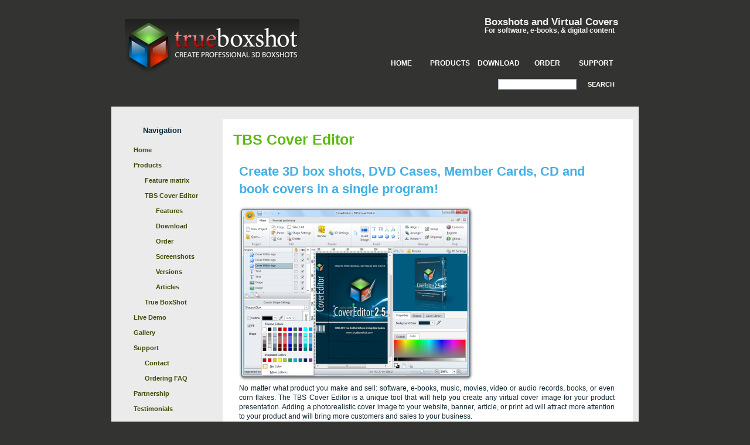

--- FILE ---
content_type: text/html; charset=utf-8
request_url: https://old.trueboxshot.com/?q=TBSCoverEditor
body_size: 5275
content:
<!DOCTYPE html PUBLIC "-//W3C//DTD XHTML 1.0 Strict//EN" "http://www.w3.org/TR/xhtml1/DTD/xhtml1-strict.dtd">
<html xmlns="http://www.w3.org/1999/xhtml" lang="en" xml:lang="en" dir="ltr">
<head>
<meta http-equiv="Content-Type" content="text/html; charset=utf-8" />
  <title>TBS Cover Editor | True BoxShot Software for Virtual 3D </title>
  <meta http-equiv="Content-Style-Type" content="text/css" />
  <meta http-equiv="Content-Type" content="text/html; charset=utf-8" />
<meta name="keywords" content="boxshot, box shot, ebook cover, make, maker, Software box, 3d cover, 3D box, e-book" />
<meta name="description" content="True BoxShot is the ultimate solution to present your software box cover electronically! It is an easy tool to create quality 3D Software Box, eBook covers, 3D Photo, DVD Case, CD, Screenshot or Member Card." />
<link rel="next" href="/TBSCoverEditorFeatures" />
  <link type="text/css" rel="stylesheet" media="all" href="/files/css/css_8118717af5cbf7142af8a168c76e6c21.css" />
  <script type="text/javascript" src="/files/js/js_71a378ffb904942341bbbf18d162cf93.js"></script>
<script type="text/javascript">
<!--//--><![CDATA[//><!--
jQuery.extend(Drupal.settings, { "basePath": "/", "lightbox2": { "rtl": 0, "file_path": "/(\\w\\w/)files", "default_image": "/sites/all/modules/lightbox2/images/brokenimage.jpg", "border_size": 10, "font_color": "000", "box_color": "fff", "top_position": "", "overlay_opacity": "0.8", "overlay_color": "000", "disable_close_click": 1, "resize_sequence": 0, "resize_speed": 400, "fade_in_speed": 400, "slide_down_speed": 600, "use_alt_layout": 0, "disable_resize": 0, "disable_zoom": 0, "force_show_nav": 0, "show_caption": true, "loop_items": 1, "node_link_text": "View Image Details", "node_link_target": 0, "image_count": "Image !current of !total", "video_count": "Video !current of !total", "page_count": "Page !current of !total", "lite_press_x_close": "press \x3ca href=\"#\" onclick=\"hideLightbox(); return FALSE;\"\x3e\x3ckbd\x3ex\x3c/kbd\x3e\x3c/a\x3e to close", "download_link_text": "", "enable_login": false, "enable_contact": false, "keys_close": "c x 27", "keys_previous": "p 37", "keys_next": "n 39", "keys_zoom": "z", "keys_play_pause": "32", "display_image_size": "", "image_node_sizes": "()", "trigger_lightbox_classes": "", "trigger_lightbox_group_classes": "", "trigger_slideshow_classes": "", "trigger_lightframe_classes": "", "trigger_lightframe_group_classes": "img.inline,img.image-img_assist_custom", "custom_class_handler": "lightbox", "custom_trigger_classes": "img.image-thumbnail", "disable_for_gallery_lists": 1, "disable_for_acidfree_gallery_lists": true, "enable_acidfree_videos": true, "slideshow_interval": 5000, "slideshow_automatic_start": true, "slideshow_automatic_exit": true, "show_play_pause": true, "pause_on_next_click": false, "pause_on_previous_click": true, "loop_slides": false, "iframe_width": 600, "iframe_height": 400, "iframe_border": 1, "enable_video": 0 } });
//--><!]]>
</script>
<script type="text/javascript">
<!--//--><![CDATA[//><!--
var BASE_URL = "/";
//--><!]]>
</script>
<!--<script type="text/javascript" src="/inc/jquery-latest.js"></script>-->
  
<!--[if lt IE 7]>
<link rel="stylesheet" type="text/css" href="/ie.css" />
 
<![endif]-->


</head>
  
<body>
    <div id="main">
        <div id="header">
        	<div class="top-left">
            	<div class="top-right">
                	<div class="head-row1">

                        <div class="col1">

                                                            <a href="/" title="Home"><img src="/files/theme088_logo.png" alt="Home" class="logo" /></a>
                                                        
                                                        
                                                        <div class="clear"></div>
                        </div>
                        <div class="col2">
                                                            <div class="pr-menu">
					<div id="phone" style="border:0px; float: right; margin: 0px; color: #f0f0f0; font-size: 13pt; font-weight: bold; font-family: Helvetica,Arial,sans-serif; padding: 5px; margin-top: -60px; line-height: 0.8em;">
					Boxshots & Virtual Covers<br>
					<span style="font-size: 9pt;">For software, e-books, & digital content</span>
					</div>
                                        <script type="text/javascript">

					$.post(
					'/showphoneplug.php',{},
					function (data)
					{                       
					$("#phone").html(data);
					}
					);
					</script>

                                    <ul class="links primary-links"><li class="menu-170 first"><a href="/" title="Home of 3D Boxshot Making Software">Home</a></li>
<li class="menu-172"><a href="/products" title="">Products</a></li>
<li class="menu-171"><a href="/download" title="">Download</a></li>
<li class="menu-169"><a href="/order" title="">Order</a></li>
<li class="menu-336 last"><a href="/support" title="Product support">Support</a></li>
</ul>                                </div>
                                <br class="clear" />
                                                    </div>
                    </div>
                    <div class="head-row2">
                        <div class="col1">
							                                <div class="breadcrumb"><a href="/">Home</a></div>                                                    </div>
                        <div class="col2">
                            <div class="search-box">
                                <form action="/?q=TBSCoverEditor"  accept-charset="UTF-8" method="post" id="search-theme-form">
<div><input type="text" maxlength="128" name="search_theme_form" id="edit-search-theme-form-1" size="15" value="" title="Enter the terms you wish to search for." class="form-text" />
<input type="submit" name="op" id="edit-submit" value="Search"  class="form-submit" />
<input type="hidden" name="form_build_id" id="form-185b12450798230e9c7b0ff69c531326" value="form-185b12450798230e9c7b0ff69c531326"  />
<input type="hidden" name="form_id" id="edit-search-theme-form" value="search_theme_form"  />

</div></form>
                            </div>
                        </div>
                    </div>
                </div>
            </div>
        </div>
        
        <div class="border-top">
        	<div class="corner-top-left">
            	<div class="corner-top-right">
                	<div class="corner-bot-left">
                    	<div class="corner-bot-right">
                            <div id="cont">
                                
                                <div id="left-col">
                                    <div class="ind">
                                                                                    <div class="block block-user" id="block-user-1">
    <div class="block-top">
    	<div class="block-bot">
        	<div class="title">
                <h3>Navigation</h3>
            </div>
            <div class="content"><ul class="menu"><li class="leaf first"><a href="/" title="3D boxshot, virtual box, and e-book cover software">Home</a></li>
<li class="expanded active-trail"><a href="/products" title="">Products</a><ul class="menu"><li class="leaf first"><a href="/FeatureMatrix" title="Product Feature Matrix">Feature matrix</a></li>
<li class="expanded active-trail"><a href="/TBSCoverEditor" title="" class="active">TBS Cover Editor</a><ul class="menu"><li class="leaf first"><a href="/TBSCoverEditorFeatures">Features</a></li>
<li class="leaf"><a href="/DownloadTBSCoverEditor">Download</a></li>
<li class="leaf"><a href="/OrderTBSCoverEditor">Order</a></li>
<li class="leaf"><a href="/TBSCoverEditorScreenshots" title="TBS Cover Editor Screenshots">Screenshots</a></li>
<li class="leaf"><a href="/TBSCoverEditorVersions" title="TBS Cover Editor Versions">Versions</a></li>
<li class="leaf last"><a href="/TBSCoverEditorArticles" title="TBS Cover Editor Articles">Articles</a></li>
</ul></li>
<li class="collapsed last"><a href="/TrueBoxShot">True BoxShot</a></li>
</ul></li>
<li class="leaf"><a href="/tbs-cover-editor-live-demo" title="TBS Cover Editor Live Demo Video">Live Demo</a></li>
<li class="leaf"><a href="/TBSGallery" title="Gallery">Gallery</a></li>
<li class="expanded"><a href="/support" title="Support">Support</a><ul class="menu"><li class="leaf first"><a href="/contact">Contact</a></li>
<li class="leaf last"><a href="/OrderFAQ" title="Ordering FAQ">Ordering FAQ</a></li>
</ul></li>
<li class="collapsed"><a href="/partnership" title="">Partnership</a></li>
<li class="leaf last"><a href="/testimonials" title="Testimonials">Testimonials</a></li>
</ul></div>
        </div>
    </div>
</div><div class="block block-block" id="block-block-1">
    <div class="block-top">
    	<div class="block-bot">
        	<div class="title">
                <h3>Software products</h3>
            </div>
            <div class="content"><h5><a href="/TBSCoverEditor">TBS Cover Editor</a> <small><strong>2.5</strong></small></h5>
<p><a href="/OrderTBSCoverEditor"><img border="0" src="/files/images/order_s.gif" /></a> &nbsp; <a href="/DownloadTBSCoverEditor"><img border="0" src="/files/images/download_s.gif" /></a></p>
<h5 style="margin-top:7px;"><a href="/TrueBoxShot">True BoxShot<br /> Standalone</a> <small><strong>2.1</strong></small></h5>
<p><a href="/OrderTrueBoxShot"><img border="0" src="/files/images/order_s.gif" /></a> &nbsp; <a href="/TrueBoxShotDownload"><img border="0" src="/files/images/download_s.gif" /></a></p>
<!-- h5 style="margin-top:7px;"><a href="/TrueBoxShotForPhotoshop">True BoxShot for Photoshop</a> <small>1.1</small></h5> 
<a href="/OrderTrueBoxShotForPhotoshop"><img border="0" src="/files/images/order_s.gif"></a> &nbsp; <a href="/DownloadTrueBoxShotForPhotoshop"><img border="0" src="/files/images/download_s.gif"></a --><!-- h5 style="margin-top:7px;"><a href="/TrueBoxShotForPhotoshop">True BoxShot for Photoshop</a> <small>1.1</small></h5> 
<a href="/OrderTrueBoxShotForPhotoshop"><img border="0" src="/files/images/order_s.gif"></a> &nbsp; <a href="/DownloadTrueBoxShotForPhotoshop"><img border="0" src="/files/images/download_s.gif"></a --></div>
        </div>
    </div>
</div>                                                                            </div>
                                </div>
                                
                                <div id="cont-col">
                                    <div class="ind">
                                    	<div class="border-left2">
                                        	<div class="border-right2">
                                            	<div class="border-top2">
                                                	<div class="border-bot2">
                                                    	<div class="corner-top-left2">
                                                        	<div class="corner-top-right2">
                                                            	<div class="corner-bot-left2">
                                                                	<div class="corner-bot-right2">
                                                                    	<div class="inner">
                                                                        	                                                                                        
                                                                                                                                                        
                                                                                <h1>TBS Cover Editor</h1>
                                                                                                                                                                                                                                                                                                                                 
                                                                                                                                                    
                                                                                                                                                    
                                                                              <!-- start main content -->
                                                                            <div class="node">
	  
    <div class="content"><h2>Create 3D box shots, DVD Cases, Member Cards, CD and book covers in a single program!</h2>
<p align="justify"><a href="/files/images/sMainWindow.png"><img src="/files/images/sMainWindow.preview.png" alt="TBS Cover Editor Main Window"  class="image image-thumbnail " /></a><br />No matter what product you  make and sell: software, e-books, music, movies, video or audio records, books,  or even corn flakes. The TBS Cover Editor is a unique tool that will help you  create any virtual cover image for your product presentation. Adding a  photorealistic cover image to your website, banner, article, or print ad will  attract more attention to your product and will bring more customers and sales  to your business.
</p>
<h2>Save yourself time: create  virtual covers without overheads and superfluous operations</h2>
<p align="justify">With the TBS Cover Editor  you can create your 3D box shot, DVD, CD or book cover design in a single flat  worksheet. Say goodbye to separate designs for each side; no more design slices  in many image files. The single-sheet concept of the TBS Cover Editor allows  you editing of all box or cover sides on a single screen. The real time 3D  preview immediately shows how your 3D cover output image looks like without  switching between different windows or applications.</p>
<h2>Save yourself money:  &nbsp;no extra designers or tools are require</h2>
<p> <img src="/files/images/NewCoverWizard.png" alt="TBS Cover Editor Wizard" /><br />
</p><p align="justify">With the TBS Cover Editor  no additional expensive third party tools are required. The program supports  all the steps of box shot and cover creation: &nbsp;from drafting and design,  to 3D scene setting and image rendering. The TBS Cover Editor has a rich  toolkit for graphics creation and processing, including simple shapes, text  labels, bitmap images, artistic texts and vector objects. You can quickly  create a nice looking box cover by combining special effects that were  previously only available in high-priced professional image processing  programs. The TBS Cover Editor comes with a large clipart library of common  shapes and signs. You can create professional-quality 3D box shots, CD, DVD or  book covers with no extra expense in a single program.</p>
<p>                    <img src="../img/TBSCoverEditorBoxShot.jpg" alt="TBS Cover Editor BoxShot" align="left" width="137" height="192" /><br />
<h2>Get instant results:  &nbsp;quick start, easy work, and immediate output</h2>
</p><p align="justify">The TBS Cover  Editor comes with a brilliant collection of software cover design templates for  various types of software, e-books, movies, and other products. The Design  Wizard helps you to get started quickly. You can make a cover in less than two  minutes. Choose a template and just add your product info such as product name,  company, and web site URL to create a custom cover design. You can easily tweak  the templates or create new cover templates with your corporate identity style.  In two clicks you can set up a 3D scene and render your box shot image.</p>
<h2>Professional output:  create realistic looking box shots and covers without designer skills</h2>
<p>The TBS Cover Editor has a  powerful rendering engine that produces realistic 3D box shots, CD, DVD, or  book covers by applying original 3D rendering and ray casting algorithms. The  advanced mechanisms of the TBS Cover Editor produce 3D images with high  precision which leaves no chance for fuzzy edges, making images look clean and  nice (beautifully clear). Your design and image processing skills don't matter  when creating eye-catching box shots and covers for your products with the TBS  Cover Editor. Your every cover will look as if it is made by a studio.</p>
<p><center><a href="/download/"><img src="/img/downgreen.jpg" border="0" /></a> &nbsp; &nbsp; &nbsp; <a href="/order/"><img src="/img/order.gif" border="0" /></a> &nbsp; &nbsp; &nbsp; <a href="/tbs-cover-editor-live-demo/"><img src="/img/live-demo.gif" border="0" /></a> </center></p>
<p></p>
  <div id="book-navigation-4" class="book-navigation">
    <ul class="menu"><li class="leaf first"><a href="/TBSCoverEditorFeatures">TBS Cover Editor Features</a></li>
<li class="leaf"><a href="/DownloadTBSCoverEditor">Download TBS Cover Editor</a></li>
<li class="leaf"><a href="/OrderTBSCoverEditor">Order TBS Cover Editor</a></li>
<li class="collapsed"><a href="/TBSCoverEditorArticles">TBS Cover Editor Articles</a></li>
<li class="leaf"><a href="/TBSCoverEditorScreenshots">TBS Cover Editor Screenshots</a></li>
<li class="leaf last"><a href="/TBSCoverEditorVersions">TBS Cover Editor Versions</a></li>
</ul>
        <div class="page-links clear-block">
                          <a href="/TBSCoverEditorFeatures" class="page-next" title="Go to next page">TBS Cover Editor Features ›</a>
          </div>
    
  </div>
</div>
    <br />
        	<div class="bg-links">
        	<div class="links-left">
            	<div class="links-right">
                	<div class="links"><ul class="links inline"><li class="node_translation_de first last"><a href="/de/TBSCoverEditor" title="TBS Cover Editor" class="translation-link"><img src='/sites/all/modules/languageicons/flags/de.png'  class="language-icon" alt="Deutsch" title="Deutsch" width="16" height="12" /> Deutsch</a></li>
</ul></div>
                </div>
            </div>
        </div>
        <div class="clear"></div>
    </div>                                                                        </div>
                                                                    </div>
                                                                </div>
                                                            </div>
                                                        </div>
                                                    </div>
                                                </div>
                                            </div>
                                        </div>
                                    </div>
                                </div>
                                
                            </div>
                            
                        </div>
                    </div>
                </div>
            </div>
        </div>
        
    </div>
    
    <div id="footer">
        <div class="foot">
			                <span>Copyright © 2006-2012 <a href="https://www.trueboxshot.com">www.TrueBoxShot.com</a>, All Rights Reserved. <a href="/privacy">Privacy Policy</a> | <a href="/TermsOfUse">Terms of Use</a></span>
                    </div>
    </div>
<script>
  (function(i,s,o,g,r,a,m){i['GoogleAnalyticsObject']=r;i[r]=i[r]||function(){
  (i[r].q=i[r].q||[]).push(arguments)},i[r].l=1*new Date();a=s.createElement(o),
  m=s.getElementsByTagName(o)[0];a.async=1;a.src=g;m.parentNode.insertBefore(a,m)
  })(window,document,'script','//www.google-analytics.com/analytics.js','ga');

  ga('create', 'UA-233613-4', 'trueboxshot.com');
  ga('send', 'pageview');

</script>
</body>
</html>

--- FILE ---
content_type: text/html; charset=UTF-8
request_url: https://old.trueboxshot.com/showphoneplug.php
body_size: -119
content:
Boxshots and Virtual Covers<br><span style="font-size: 9pt;">For software, e-books, & digital content</span>

--- FILE ---
content_type: text/css
request_url: https://old.trueboxshot.com/files/css/css_8118717af5cbf7142af8a168c76e6c21.css
body_size: 8067
content:


.book-navigation .menu{border-top:1px solid #888;padding:1em 0 0 3em;}.book-navigation .page-links{border-top:1px solid #888;border-bottom:1px solid #888;text-align:center;padding:0.5em;}.book-navigation .page-previous{text-align:left;width:42%;display:block;float:left;}.book-navigation .page-up{margin:0 5%;width:4%;display:block;float:left;}.book-navigation .page-next{text-align:right;width:42%;display:block;float:right;}#book-outline{min-width:56em;}.book-outline-form .form-item{margin-top:0;margin-bottom:0;}#edit-book-bid-wrapper .description{clear:both;}#book-admin-edit select{margin-right:24px;}#book-admin-edit select.progress-disabled{margin-right:0;}#book-admin-edit tr.ahah-new-content{background-color:#ffd;}#book-admin-edit .form-item{float:left;}


.node-unpublished{background-color:#fff4f4;}.preview .node{background-color:#ffffea;}#node-admin-filter ul{list-style-type:none;padding:0;margin:0;width:100%;}#node-admin-buttons{float:left;margin-left:0.5em;clear:right;}td.revision-current{background:#ffc;}.node-form .form-text{display:block;width:95%;}.node-form .container-inline .form-text{display:inline;width:auto;}.node-form .standard{clear:both;}.node-form textarea{display:block;width:95%;}.node-form .attachments fieldset{float:none;display:block;}.terms-inline{display:inline;}



fieldset{margin-bottom:1em;padding:.5em;}form{margin:0;padding:0;}hr{height:1px;border:1px solid gray;}img{border:0;}table{border-collapse:collapse;}th{text-align:left;padding-right:1em;border-bottom:3px solid #ccc;}.clear-block:after{content:".";display:block;height:0;clear:both;visibility:hidden;}.clear-block{display:inline-block;}/*_\*/
* html .clear-block{height:1%;}.clear-block{display:block;}/* End hide from IE-mac */




body.drag{cursor:move;}th.active img{display:inline;}tr.even,tr.odd{background-color:#eee;border-bottom:1px solid #ccc;padding:0.1em 0.6em;}tr.drag{background-color:#fffff0;}tr.drag-previous{background-color:#ffd;}td.active{background-color:#ddd;}td.checkbox,th.checkbox{text-align:center;}tbody{border-top:1px solid #ccc;}tbody th{border-bottom:1px solid #ccc;}thead th{text-align:left;padding-right:1em;border-bottom:3px solid #ccc;}.breadcrumb{padding-bottom:.5em}div.indentation{width:20px;height:1.7em;margin:-0.4em 0.2em -0.4em -0.4em;padding:0.42em 0 0.42em 0.6em;float:left;}div.tree-child{background:url(/misc/tree.png) no-repeat 11px center;}div.tree-child-last{background:url(/misc/tree-bottom.png) no-repeat 11px center;}div.tree-child-horizontal{background:url(/misc/tree.png) no-repeat -11px center;}.error{color:#e55;}div.error{border:1px solid #d77;}div.error,tr.error{background:#fcc;color:#200;padding:2px;}.warning{color:#e09010;}div.warning{border:1px solid #f0c020;}div.warning,tr.warning{background:#ffd;color:#220;padding:2px;}.ok{color:#008000;}div.ok{border:1px solid #00aa00;}div.ok,tr.ok{background:#dfd;color:#020;padding:2px;}.item-list .icon{color:#555;float:right;padding-left:0.25em;clear:right;}.item-list .title{font-weight:bold;}.item-list ul{margin:0 0 0.75em 0;padding:0;}.item-list ul li{margin:0 0 0.25em 1.5em;padding:0;list-style:disc;}ol.task-list li.active{font-weight:bold;}.form-item{margin-top:1em;margin-bottom:1em;}tr.odd .form-item,tr.even .form-item{margin-top:0;margin-bottom:0;white-space:nowrap;}tr.merge-down,tr.merge-down td,tr.merge-down th{border-bottom-width:0 !important;}tr.merge-up,tr.merge-up td,tr.merge-up th{border-top-width:0 !important;}.form-item input.error,.form-item textarea.error,.form-item select.error{border:2px solid red;}.form-item .description{font-size:0.85em;}.form-item label{display:block;font-weight:bold;}.form-item label.option{display:inline;font-weight:normal;}.form-checkboxes,.form-radios{margin:1em 0;}.form-checkboxes .form-item,.form-radios .form-item{margin-top:0.4em;margin-bottom:0.4em;}.marker,.form-required{color:#f00;}.more-link{text-align:right;}.more-help-link{font-size:0.85em;text-align:right;}.nowrap{white-space:nowrap;}.item-list .pager{clear:both;text-align:center;}.item-list .pager li{background-image:none;display:inline;list-style-type:none;padding:0.5em;}.pager-current{font-weight:bold;}.tips{margin-top:0;margin-bottom:0;padding-top:0;padding-bottom:0;font-size:0.9em;}dl.multiselect dd.b,dl.multiselect dd.b .form-item,dl.multiselect dd.b select{font-family:inherit;font-size:inherit;width:14em;}dl.multiselect dd.a,dl.multiselect dd.a .form-item{width:8em;}dl.multiselect dt,dl.multiselect dd{float:left;line-height:1.75em;padding:0;margin:0 1em 0 0;}dl.multiselect .form-item{height:1.75em;margin:0;}.container-inline div,.container-inline label{display:inline;}ul.primary{border-collapse:collapse;padding:0 0 0 1em;white-space:nowrap;list-style:none;margin:5px;height:auto;line-height:normal;border-bottom:1px solid #bbb;}ul.primary li{display:inline;}ul.primary li a{background-color:#ddd;border-color:#bbb;border-width:1px;border-style:solid solid none solid;height:auto;margin-right:0.5em;padding:0 1em;text-decoration:none;}ul.primary li.active a{background-color:#fff;border:1px solid #bbb;border-bottom:#fff 1px solid;}ul.primary li a:hover{background-color:#eee;border-color:#ccc;border-bottom-color:#eee;}ul.secondary{border-bottom:1px solid #bbb;padding:0.5em 1em;margin:5px;}ul.secondary li{display:inline;padding:0 1em;border-right:1px solid #ccc;}ul.secondary a{padding:0;text-decoration:none;}ul.secondary a.active{border-bottom:4px solid #999;}#autocomplete{position:absolute;border:1px solid;overflow:hidden;z-index:100;}#autocomplete ul{margin:0;padding:0;list-style:none;}#autocomplete li{background:#fff;color:#000;white-space:pre;cursor:default;}#autocomplete li.selected{background:#0072b9;color:#fff;}html.js input.form-autocomplete{background-image:url(/misc/throbber.gif);background-repeat:no-repeat;background-position:100% 2px;}html.js input.throbbing{background-position:100% -18px;}html.js fieldset.collapsed{border-bottom-width:0;border-left-width:0;border-right-width:0;margin-bottom:0;height:1em;}html.js fieldset.collapsed *{display:none;}html.js fieldset.collapsed legend{display:block;}html.js fieldset.collapsible legend a{padding-left:15px;background:url(/misc/menu-expanded.png) 5px 75% no-repeat;}html.js fieldset.collapsed legend a{background-image:url(/misc/menu-collapsed.png);background-position:5px 50%;}* html.js fieldset.collapsed legend,* html.js fieldset.collapsed legend *,* html.js fieldset.collapsed table *{display:inline;}html.js fieldset.collapsible{position:relative;}html.js fieldset.collapsible legend a{display:block;}html.js fieldset.collapsible .fieldset-wrapper{overflow:auto;}.resizable-textarea{width:95%;}.resizable-textarea .grippie{height:9px;overflow:hidden;background:#eee url(/misc/grippie.png) no-repeat center 2px;border:1px solid #ddd;border-top-width:0;cursor:s-resize;}html.js .resizable-textarea textarea{margin-bottom:0;width:100%;display:block;}.draggable a.tabledrag-handle{cursor:move;float:left;height:1.7em;margin:-0.4em 0 -0.4em -0.5em;padding:0.42em 1.5em 0.42em 0.5em;text-decoration:none;}a.tabledrag-handle:hover{text-decoration:none;}a.tabledrag-handle .handle{margin-top:4px;height:13px;width:13px;background:url(/misc/draggable.png) no-repeat 0 0;}a.tabledrag-handle-hover .handle{background-position:0 -20px;}.joined + .grippie{height:5px;background-position:center 1px;margin-bottom:-2px;}.teaser-checkbox{padding-top:1px;}div.teaser-button-wrapper{float:right;padding-right:5%;margin:0;}.teaser-checkbox div.form-item{float:right;margin:0 5% 0 0;padding:0;}textarea.teaser{display:none;}html.js .no-js{display:none;}.progress{font-weight:bold;}.progress .bar{background:#fff url(/misc/progress.gif);border:1px solid #00375a;height:1.5em;margin:0 0.2em;}.progress .filled{background:#0072b9;height:1em;border-bottom:0.5em solid #004a73;width:0%;}.progress .percentage{float:right;}.progress-disabled{float:left;}.ahah-progress{float:left;}.ahah-progress .throbber{width:15px;height:15px;margin:2px;background:transparent url(/misc/throbber.gif) no-repeat 0px -18px;float:left;}tr .ahah-progress .throbber{margin:0 2px;}.ahah-progress-bar{width:16em;}#first-time strong{display:block;padding:1.5em 0 .5em;}tr.selected td{background:#ffc;}table.sticky-header{margin-top:0;background:#fff;}#clean-url.install{display:none;}html.js .js-hide{display:none;}#system-modules div.incompatible{font-weight:bold;}#system-themes-form div.incompatible{font-weight:bold;}span.password-strength{visibility:hidden;}input.password-field{margin-right:10px;}div.password-description{padding:0 2px;margin:4px 0 0 0;font-size:0.85em;max-width:500px;}div.password-description ul{margin-bottom:0;}.password-parent{margin:0 0 0 0;}input.password-confirm{margin-right:10px;}.confirm-parent{margin:5px 0 0 0;}span.password-confirm{visibility:hidden;}span.password-confirm span{font-weight:normal;}


ul.menu{list-style:none;border:none;text-align:left;}ul.menu li{margin:0 0 0 0.5em;}li.expanded{list-style-type:circle;list-style-image:url(/misc/menu-expanded.png);padding:0.2em 0.5em 0 0;margin:0;}li.collapsed{list-style-type:disc;list-style-image:url(/misc/menu-collapsed.png);padding:0.2em 0.5em 0 0;margin:0;}li.leaf{list-style-type:square;list-style-image:url(/misc/menu-leaf.png);padding:0.2em 0.5em 0 0;margin:0;}li a.active{color:#000;}td.menu-disabled{background:#ccc;}ul.links{margin:0;padding:0;}ul.links.inline{display:inline;}ul.links li{display:inline;list-style-type:none;padding:0 0.5em;}.block ul{margin:0;padding:0 0 0.25em 1em;}


#permissions td.module{font-weight:bold;}#permissions td.permission{padding-left:1.5em;}#access-rules .access-type,#access-rules .rule-type{margin-right:1em;float:left;}#access-rules .access-type .form-item,#access-rules .rule-type .form-item{margin-top:0;}#access-rules .mask{clear:both;}#user-login-form{text-align:center;}#user-admin-filter ul{list-style-type:none;padding:0;margin:0;width:100%;}#user-admin-buttons{float:left;margin-left:0.5em;clear:right;}#user-admin-settings fieldset .description{font-size:0.85em;padding-bottom:.5em;}.profile{clear:both;margin:1em 0;}.profile .picture{float:right;margin:0 1em 1em 0;}.profile h3{border-bottom:1px solid #ccc;}.profile dl{margin:0 0 1.5em 0;}.profile dt{margin:0 0 0.2em 0;font-weight:bold;}.profile dd{margin:0 0 1em 0;}


 
body.img_assist{margin:0px;padding:5px;width:auto;min-width:0;color:#000000;font-family:Arial,Helvetica,sans-serif;font-size:.8em;background-color:#efefef;}body#img_assist_thumbs,body#img_assist_upload,body#img_assist_properties{border-top:1px solid #000;}body#img_assist_header{background-color:#ccc;margin:0;}.img_assist img{border:1px solid #000;}.img_assist-button{font-weight:bold;margin:3px;}.img_assist img{display:inline;}.img_assist .messages{border:1px solid #000;background-color:#ccc;padding:2px;margin:3px 0px 6px 0px;}.img_assist .node-form{width:95%;}.img_assist #preview{padding:5px 10px 5px 5px;}.img_assist .form-item{margin-top:0px;margin-bottom:1em;}.img_assist #caption{display:block;}.img_assist #header-browse div.form-item,.img_assist #link-group div.form-item,.img_assist #edit-size div.form-item,.img_assist #size-other div.form-item{display:inline;}.img_assist #alignment{text-align:left;}.img_assist #edit-title,.img_assist #edit-desc{width:99%;}.img_assist #edit-link{width:155px;}.img_assist #edit-url{width:150px;}.img_assist #edit-align{width:100px;}#finalhtmlcode{display:none;visibility:hidden;}#header-uploading,#header-properties,#header-browse{float:left;width:80%;}#header-startover,#header-cancel{float:right;width:19%;text-align:right;}#header-uploading input,#header-properties input,#header-browse input,#header-startover input,#header-cancel input,#header-uploading select,#header-properties select,#header-browse select{margin-top:0;margin-bottom:0;vertical-align:baseline;}body#img_assist_popup{margin:0;padding:0;}span.inline-left{display:block;float:left;margin:5px 5px 5px 0px;}span.inline-right{display:block;float:right;margin:5px 0px 5px 5px;}span.inline-center{display:block;text-align:center;}span.inline .caption{display:block;}.image-clear{display:block;clear:both;height:1px;line-height:0px;font-size:0px;margin-bottom:-1px;}

#lightbox{position:absolute;top:40px;left:0;width:100%;z-index:100;text-align:center;line-height:0;}#lightbox a img{border:none;}#outerImageContainer{position:relative;background-color:#fff;width:250px;height:250px;margin:0 auto;min-width:240px;overflow:hidden;}#imageContainer,#frameContainer,#modalContainer{padding:10px;}#modalContainer{line-height:1em;overflow:auto;}#loading{height:25%;width:100%;text-align:center;line-height:0;position:absolute;top:40%;left:45%;*left:0%;}#hoverNav{position:absolute;top:0;left:0;height:100%;width:100%;z-index:10;}#imageContainer>#hoverNav{left:0;}#frameHoverNav{z-index:10;margin-left:auto;margin-right:auto;width:20%;position:absolute;bottom:0px;height:45px;}#imageData>#frameHoverNav{left:0;}#hoverNav a,#frameHoverNav a{outline:none;}#prevLink,#nextLink{width:49%;height:100%;background:transparent url(/sites/all/modules/lightbox2/images/blank.gif) no-repeat;display:block;}#prevLink,#framePrevLink{left:0;float:left;}#nextLink,#frameNextLink{right:0;float:right;}#prevLink:hover,#prevLink:visited:hover,#prevLink.force_show_nav,#framePrevLink{background:url(/sites/all/modules/lightbox2/images/prev.gif) left 15% no-repeat;}#nextLink:hover,#nextLink:visited:hover,#nextLink.force_show_nav,#frameNextLink{background:url(/sites/all/modules/lightbox2/images/next.gif) right 15% no-repeat;}#prevLink:hover.force_show_nav,#prevLink:visited:hover.force_show_nav,#framePrevLink:hover,#framePrevLink:visited:hover{background:url(/sites/all/modules/lightbox2/images/prev_hover.gif) left 15% no-repeat;}#nextLink:hover.force_show_nav,#nextLink:visited:hover.force_show_nav,#frameNextLink:hover,#frameNextLink:visited:hover{background:url(/sites/all/modules/lightbox2/images/next_hover.gif) right 15% no-repeat;}#framePrevLink,#frameNextLink{width:45px;height:45px;display:block;position:absolute;bottom:0px;}#imageDataContainer{font:10px Verdana,Helvetica,sans-serif;background-color:#fff;margin:0 auto;line-height:1.4em;min-width:240px;}#imageData{padding:0 10px;}#imageData #imageDetails{width:70%;float:left;text-align:left;}#imageData #caption{font-weight:bold;}#imageData #numberDisplay{display:block;clear:left;padding-bottom:1.0em;}#imageData #lightbox2-node-link-text{display:block;padding-bottom:1.0em;}#imageData #bottomNav{height:66px;}.lightbox2-alt-layout #imageData #bottomNav,.lightbox2-alt-layout-data #bottomNav{margin-bottom:60px;}#lightbox2-overlay{position:absolute;top:0;left:0;z-index:90;width:100%;height:500px;background-color:#000;}#overlay_default{opacity:0.6;}#overlay_macff2{background:transparent url(/sites/all/modules/lightbox2/images/overlay.png) repeat;}.clearfix:after{content:".";display:block;height:0;clear:both;visibility:hidden;}* html>body .clearfix{display:inline;width:100%;}* html .clearfix{/*_\*/
  height:1%;/* End hide from IE-mac */}#bottomNavClose{display:block;background:url(/sites/all/modules/lightbox2/images/close.gif) left no-repeat;margin-top:33px;float:right;padding-top:0.7em;height:26px;width:26px;}#bottomNavClose:hover{background-position:right;}#loadingLink{display:block;background:url(/sites/all/modules/lightbox2/images/loading.gif) no-repeat;width:32px;height:32px;}#bottomNavZoom{display:none;background:url(/sites/all/modules/lightbox2/images/expand.gif) no-repeat;width:34px;height:34px;position:relative;left:30px;float:right;}#bottomNavZoomOut{display:none;background:url(/sites/all/modules/lightbox2/images/contract.gif) no-repeat;width:34px;height:34px;position:relative;left:30px;float:right;}#lightshowPlay{margin-top:42px;float:right;margin-right:5px;margin-bottom:1px;height:20px;width:20px;background:url(/sites/all/modules/lightbox2/images/play.png) no-repeat;}#lightshowPause{margin-top:42px;float:right;margin-right:5px;margin-bottom:1px;height:20px;width:20px;background:url(/sites/all/modules/lightbox2/images/pause.png) no-repeat;}.lightbox2-alt-layout-data #bottomNavClose,.lightbox2-alt-layout #bottomNavClose{margin-top:93px;}.lightbox2-alt-layout-data #bottomNavZoom,.lightbox2-alt-layout-data #bottomNavZoomOut,.lightbox2-alt-layout #bottomNavZoom,.lightbox2-alt-layout #bottomNavZoomOut{margin-top:93px;}.lightbox2-alt-layout-data #lightshowPlay,.lightbox2-alt-layout-data #lightshowPause,.lightbox2-alt-layout #lightshowPlay,.lightbox2-alt-layout #lightshowPause{margin-top:102px;}.lightbox_hide_image{display:none;}#lightboxImage{-ms-interpolation-mode:bicubic;}


*{margin:0;padding:0;}body{background:url(/themes/theme/images/bg.gif) top repeat-x #333331;font-family:Arial;font-size:12px;color:#0e2732;padding:0px 20px 0px 20px;}ul,ul li{list-style:none;list-style-image:none;list-style-type:none;}table{border-collapse:collapse;border:0px;}td{vertical-align:top;padding:0px;}tbody{border:none;}a{color:#759e0b}a:hover{text-decoration:none;}img,a img{border:0;}.clear{clear:both;}fieldset{border:1px solid #606060;}fieldset legend{color:#759e0b;}fieldset a{color:#2e8de4;}fieldset .tips{font-size:10px;}#main{width:900px;margin:0 auto;}thead th{border-bottom:1px solid #434130;color:#3c3c3c;font-size:13px;}thead th,th,tr.even,tr.odd{padding:0px;border-bottom:1px solid #8a9196;}#header{background:url(/themes/theme/images/bg-top.gif) top repeat-x;height:182px;}.top-left{background:url(/themes/theme/images/top-left.gif) top left no-repeat;}.top-right{background:url(/themes/theme/images/top-right.gif) top right no-repeat;}.head-row1{height:127px;overflow:hidden;}.head-row1 .col1{width:300px;float:left;}.head-row1 .col2{float:right;width:565px;}.head-row2{height:55px;}.head-row2 .col1{width:px;float:left;}.head-row2 .col2{float:right;width:240px;}.logo{margin:32px 13px 0px 23px;float:left;}h1.site-name{font-size:17px;display:block;padding-top:15px;}h1.site-name a{color:#0d0d0d;text-decoration:none;text-transform:none;font-weight:bold;font-family:Arial;}.slogan{padding:0px 0px 0px 45px;color:#7c7c7c;font-size:13px;font-style:italic;}.pr-menu{padding:86px 30px 0px 6px;float:right;}ul.primary-links{margin:0px;padding:0;list-style:none;text-align:center;}ul.primary-links li{float:left;text-transform:uppercase;margin-right:3px;padding:0px;}ul.primary-links li a.active{background:url(/themes/theme/images/bg-li2.gif) no-repeat 0 0}ul.primary-links li a{color:#fefefe;text-decoration:none;font-size:12px;font-weight:bold;background:url(/themes/theme/images/bg-li.gif) no-repeat 0 0;width:80px;display:block;padding:15px 0px 10px 0px;}ul.primary-links li a:hover{text-decoration:none;background:url(/themes/theme/images/bg-li2.gif) no-repeat}.breadcrumb{padding:8px 10px 0px 30px;color:#333331;font-size:12px;text-align:left;font-weight:bold;}.breadcrumb a{color:#333331;text-decoration:none;padding-right:6px;padding-left:6px;text-transform:none;vertical-align:middle;font-weight:normal;}.breadcrumb a:hover{text-decoration:none;color:#89a30d;}#footer{color:#c3c3c2;font-size:12px;font-weight:normal;text-align:center;}.foot{width:860px;text-align:left;margin:0 auto;padding:30px 0px 34px 0px;}#footer a{color:#c3c3c2;}#footer .foot span{padding-left:29px;}div.block{margin-bottom:8px;width:100%;background:url(/themes/theme/images/bg-block.gif) left repeat-y;}.block .content{padding:13px 18px 20px 24px;}.clear-block{padding:0px 20px 0px 18px;}.admin .clear-block{padding:0px;}.border-top{background:url(/themes/theme/images/border-top.gif) repeat-x top #ebebeb;}.corner-top-left{background:url(/themes/theme/images/corner-top-left.gif) no-repeat left top;}.corner-top-right{background:url(/themes/theme/images/corner-top-right.gif) no-repeat right top;}.corner-bot-left{background:url(/themes/theme/images/corner-bot-left.gif) no-repeat left bottom;}.corner-bot-right{background:url(/themes/theme/images/corner-bot-right.gif) no-repeat right bottom;width:100%;}.border-left2{background:url(/themes/theme/images/border-left2.gif) repeat-y left #FFFFFF;}.border-right2{background:url(/themes/theme/images/border-right2.gif) repeat-y right;}.border-top2{background:url(/themes/theme/images/border-top2.gif) repeat-x top;}.border-bot2{background:url(/themes/theme/images/border-bot2.gif) repeat-x bottom;}.corner-top-left2{background:url(/themes/theme/images/corner-top-left2.gif) no-repeat left top;}.corner-top-right2{background:url(/themes/theme/images/corner-top-right2.gif) no-repeat right top;}.corner-bot-left2{background:url(/themes/theme/images/corner-bot-left2.gif) no-repeat left bottom;}.corner-bot-right2{background:url(/themes/theme/images/corner-bot-right2.gif) no-repeat right bottom;width:100%;}.corner-bot-right2 .inner{padding:20px 21px 15px 18px;}.block-top{background:url(/themes/theme/images/block-top.gif) top left no-repeat;}.block-bot{background:url(/themes/theme/images/block-bot.gif) bottom left no-repeat;width:93%;}.bg-links{background:url(/themes/theme/images/bg-links.gif) top repeat-x;float:left;}.links-left{background:url(/themes/theme/images/links-left.gif) top left no-repeat;float:left;}.links-right{background:url(/themes/theme/images/links-right.gif) top right no-repeat;float:left;height:19px;}#cont{overflow:hidden;padding:21px 0px;width:100%;}#left-col{width:210px;margin-right:-210px;position:relative;float:left;}#left-col .ind{padding:0px 7px 0px 10px;}#cont-col{float:left;width:100%;}#cont-col .ind{padding:0px 10px 10px 190px}#right-col{width:210px;margin-left:-210px;float:left;}#right-col .ind{padding:0px 10px 0px 27px;}h1{font-size:25px;line-height:30px;font-weight:bold;color:rgb(91,185,16);}h1.title{background:none;font-size:25px;}h1.title a{color:#444b4e;text-transform:capitalize;text-decoration:none;font-size:14px;font-weight:bold;}#tabs-wrapper h2{background:none;color:#3c3c3c !important;padding-bottom:10px;}h2{font-size:22px;line-height:30px;font-weight:bold;color:rgb(68,175,228);padding:10px 0px 7px 0px;}.block h2{display:block;border-bottom:#bcbcbc 1px solid;color:#444b4e;font-size:12px;line-height:22px;margin:0;margin-top:5px;margin-bottom:10px;padding:0;}h3{color:#444b4e;padding:5px 0px;}h3 a{color:#444b4e;text-decoration:none;}.title{padding:0px;background:none;}.title h3{color:#032b3c;font-size:13px;font-weight:bold;padding:12px 0px 10px 44px;text-transform:capitalize;}.admin-panel h3{color:#3c3c3c;font-size:13px;}.submit{padding:5px 0px 0px 8px;background:none;}.submitted{color:#8798b2;font-size:10px;line-height:10px;background:none;}.submitted a{color:#8798b2;}.comment{background:none repeat scroll 0 0 #EEFFEE;border:1px solid #DDDDDD;padding:8px 0 8px 18px;margin:2px;}.comment h3{background:none;}.comment h3 a{color:#3c3c3c;font-size:15px;}.comment .title{padding-left:0px;padding-bottom:10px;}.comment .submitted{margin-left:22px;padding-bottom:10px;}.content{padding:0px 10px 20px 0px;color:#0e2732;line-height:16px;}.content strong{color:#006690;font-size:12px;}.content span{color:#5e5e5e;}.content a{color:#e56d02;text-decoration:underline;}.content a:hover{text-decoration:none;}.node{width:100%;padding-bottom:25px;margin-bottom:20px;background:url(/themes/theme/images/line2.gif) bottom repeat-x;}.node .content,#contact-mail-page{padding:15px 10px 0px 10px;}.node div.links{padding-top:3px;text-align:left;}.node .title{padding:0px 0px 3px 8px;}#block-user-1{background:url(/themes/theme/images/bg-block2.gif) left repeat-y;}#block-user-1 .block-top{background:url(/themes/theme/images/block-top2.gif) top left no-repeat;}#block-user-1 .block-bot{background:url(/themes/theme/images/block-bot2.gif) bottom left no-repeat;}#block-user-1 .content{padding:3px 18px 20px 10px;}#block-user-1 .content ul.menu{padding-left:0px;padding-bottom:0px;}#block-user-1 .content ul.menu li ul.menu{padding-left:15px;}#block-user-1 .content ul.menu li{background:url(/themes/theme/images/line.gif) no-repeat 18px bottom;padding:0px 0px 0px 4px;list-style-image:none;list-style:none;margin:0;line-height:26px;}#block-user-1 .content ul.menu li a{background:url(/themes/theme/images/a1.gif) no-repeat 0 5px;padding-left:14px;color:#3d4902;font-size:11px;text-decoration:none;font-weight:bold;text-transform:none;}#block-user-1 .content ul.menu li a:hover{text-decoration:none;color:#0877A0;}#block-user-1 .content ul.menu li.collapsed a{background:url(/themes/theme/images/a2.gif) no-repeat 0 4px;}#block-user-1 .content ul.menu li.last{background:none;}#block-blog-0 .item-list ul{padding-left:0px;}#block-blog-0 .item-list ul li{background:none;padding:0px;list-style-image:none;list-style:none;margin:0;}#block-blog-0 .item-list ul li a{background:url(/themes/theme/images/a3.gif) no-repeat 0 5px;color:#094e6b;font-weight:normal;text-decoration:underline;line-height:24px;padding-left:13px;font-size:11px;}#block-blog-0 .item-list ul li a:hover{text-decoration:none;}#block-blog-0 .more-link{text-align:right;}#block-blog-0 .more-link a{color:#032b3c;font-size:12px;font-weight:bold;text-transform:none;text-decoration:none;}#block-blog-0 .more-link a:hover{text-decoration:underline;}#block-comment-0{background:url(/themes/theme/images/bg-block.gif) left repeat-y;}#block-comment-0 .block-top{background:url(/themes/theme/images/block-top6.gif) top left no-repeat;}#block-comment-0 .block-bot{background:url(/themes/theme/images/block-bot.gif) bottom left no-repeat;}#block-comment-0 .item-list ul{padding-left:0px;}#block-comment-0 .item-list ul li{background:url(/themes/theme/images/a4.gif) no-repeat 0 6px;padding:0px 0px 0px 13px;list-style-image:none;list-style:none;margin-bottom:10px;line-height:16px;color:#094e6b;font-size:11px;margin-left:0px;}#block-comment-0 .item-list ul li a{background:none;color:#094e6b;font-weight:bold;text-decoration:none;font-size:11px;padding-left:0px;}#block-comment-0 .item-list ul li a:hover{text-decoration:underline;}#block-comment-0 .more-link a{color:#032b3c;}#block-user-3{background:url(/themes/theme/images/bg-block3.gif) left repeat-y;}#block-user-3 .block-top{background:url(/themes/theme/images/block-top5.gif) top left no-repeat;}#block-user-3 .block-bot{background:url(/themes/theme/images/block-bot3.gif) bottom left no-repeat;}#block-user-3 .content{font-size:12px;color:#525252;padding-left:15px;}#block-user-3 .item-list h3{color:#525252;font-size:14px;font-weight:normal;text-transform:none;padding-top:7px;padding-bottom:1px;}#block-user-3 .item-list ul{margin:0;padding:0;}#block-user-3 .item-list ul li{background:none;list-style-image:none;list-style:none;margin:0;line-height:18px;padding-left:0px;}#block-user-3 .item-list ul li a{background:url(/themes/theme/images/a4.gif) no-repeat 0 5px;color:#094e6b;padding-left:11px;font-size:11px;font-weight:normal;text-decoration:none;}#block-user-3 .item-list ul li a:hover{text-decoration:underline;}#block-user-3 em{color:#525252;font-weight:normal;font-size:12px;}#block-user-2 .item-list ul{padding-left:0px;}#block-user-2 .item-list ul li{background:url(/themes/theme/images/a3.gif) no-repeat 0 11px;padding:0 0 0 15px;list-style-image:none;list-style:none;margin:0;line-height:25px;}#block-user-2 .item-list ul li a{background:none;color:#525252;padding:0px;font-size:11px;font-weight:normal;text-decoration:underline;}#block-user-2 .item-list ul li a:hover{text-decoration:none;}#block-menu-primary-links .content ul.menu{padding:0px;}#block-menu-primary-links .content ul.menu li{background:none;padding:0px;font-size:11px;list-style-image:none;list-style:none;margin:0;line-height:20px;}#block-menu-primary-links .content ul.menu li a{background:url(/themes/theme/images/a3.gif) no-repeat 0 4px;padding-left:10px;color:#525252;font-weight:bold;text-decoration:none;}#block-menu-primary-links .content ul.menu li a:hover{text-decoration:underline;}#block-node-0{background:url(/themes/theme/images/bg-block7.gif) left repeat-y;}#block-node-0 .block-top{background:url(/themes/theme/images/block-top7.gif) top left no-repeat;}#block-node-0 .block-bot{background:url(/themes/theme/images/block-bot7.gif) bottom left no-repeat;}#block-node-0 .content{padding:20px 20px 25px 25px;}#block-forum-1 .item-list ul{padding:0px;margin-bottom:10px;}#block-forum-1 .item-list ul li{background:none;padding:0px;list-style-image:none;list-style:none;margin:0;line-height:20px;}#block-forum-1 .item-list ul li a{background:url(/themes/theme/images/a3.gif) no-repeat 0 5px;padding-left:13px;color:#525252;font-weight:normal;text-decoration:none;font-size:12px;}#block-forum-1 .item-list a:hover{text-decoration:underline;}#block-forum-1 .more-link a{color:#0086d4;font-size:12px;font-weight:bold;text-transform:none;text-decoration:none;}#block-forum-1 .more-link a:hover{text-decoration:underline;}#block-forum-0 .title h3{padding-left:35px;}#block-forum-0 .item-list ul{padding-left:0px;margin-bottom:10px;}#block-forum-0 .item-list ul li{background:none;padding:0px;list-style-image:none;list-style:none;margin:0;line-height:20px;}#block-forum-0 .item-list ul li a{background:url(/themes/theme/images/a3.gif) no-repeat 0 5px;padding-left:13px;color:#525252;font-weight:normal;text-decoration:none;font-size:12px;}#block-forum-0 .item-list a:hover{text-decoration:underline;}#block-forum-0 .more-link a{color:#0086d4;font-size:12px;font-weight:bold;text-transform:none;text-decoration:none;}#block-forum-0 .more-link a:hover{text-decoration:underline;}.body .item-list ul li{background:none;padding:0px;list-style-image:none;list-style:none;margin:0;line-height:20px;}.body .item-list ul li a{background:url(/themes/theme/images/a3.gif) no-repeat 0 5px;padding-left:10px;color:#759e0b;font-weight:normal;}.body .item-list ul li a:hover{text-decoration:none;}.body ul.menu li{background:none;padding:0px;list-style-image:none;list-style:none;margin:0;line-height:20px;}.body ul.menu li a{background:url(/themes/theme/images/a3.gif) no-repeat 0 5px;padding-left:10px;color:#1b86e2;font-weight:normal;}#block-search-0 .content{padding:;}#block-search-0 .content label{color:#525252;font-size:11px;}#block-search-0 #edit-search-block-form-1{margin-bottom:5px;}.poll .percent,.poll .text{color:#515151;font-size:11px;}.poll .title{color:#2e8de4;font-size:12px;font-weight:normal;padding-bottom:10px;background:none;padding-left:0px;}.poll .total{font-weight:normal;color:#1086ac;font-size:12px;text-align:left;}.poll .bar{background:#FFFFFF;font-size:1px;height:12px;border:1px solid #b8b8b8;}.poll .bar .foreground{background:#e5482a;font-size:1px;height:12px;}#block-poll-0{background:url(/themes/theme/images/bg-block3.gif) left repeat-y;}#block-poll-0 .block-top{background:url(/themes/theme/images/block-top3.gif) top left no-repeat;}#block-poll-0 .block-bot{background:url(/themes/theme/images/block-bot3.gif) bottom left no-repeat;}#block-poll-0 li{background:none;padding:0;}#block-poll-0 ul.links li{background:none;padding:0px;}#block-poll-0 ul.links li a{color:#032b3c;font-weight:bold;font-size:11px;text-decoration:none;background:none;text-transform:none;}#block-poll-0 ul.links li a:hover{text-decoration:underline;}#block-poll-0 .bar{background:#FFFFFF;font-size:1px;height:8px;border:1px solid #b8b8b8;}#block-poll-0 .bar .foreground{background:#e5482a;font-size:1px;height:8px;}#block-poll-0 .percent,#block-poll-0 .text{color:#032b3c;font-size:11px;}#block-poll-0 .poll .title{color:#032b3c;font-size:11px;font-weight:bold;padding-top:0px;background:none;padding-left:0px;}#block-poll-0 .total{font-weight:normal;color:#032b3c;font-size:11px;}.form-item label{color:#006690;}#block-poll-0 ul.links{padding-left:0px;}#block-poll-0 ul.links .first{padding:0px;}.form-submit{background:#e2eeaa;vertical-align:middle;color:#59680d;font-weight:bold;font-size:11px;vertical-align:middle;border:1px solid #a8c035;padding:0px 5px 0px 4px}.form-submit:hover{background:#bad149;color:#0e2732}.search-box{padding:7px 0px 0px 0px;text-align:left;}.search-box input{font-size:12px;vertical-align:middle}#search-theme-form{padding:0px;}#search-theme-form label{color:#202a32;font-size:11px;text-transform:none;font-weight:normal;vertical-align:middle;margin-right:1px;}#search-block-form .form-submit,#search-theme-form .form-submit{background:url(/themes/theme/images/search.gif) top left no-repeat;border:none;width:67px;height:19px;vertical-align:middle;color:#FFFFFF;font-weight:bold;font-size:11px;font-family:Arial;text-transform:uppercase;}#search-theme-form .form-text{width:132px;font-size:11px;color:#07138b;height:16px;background:#FFFFFF;border:1px solid #a8b1be;margin-right:6px;}.userlogin{font-size:14px;color:#FFFFFF;padding:47px 0px 0px 50px;font-weight:bold;}#user-bar{font-size:12px;font-weight:bold;padding:10px 0px 0px 52px;}#user-bar .user-info{padding-bottom:5px;color:#ffcf33;}#user-bar p a{color:#FFFFFF;}#user-bar .item-list li{list-style:none;list-style-image:none;line-height:10px;}#user-bar .item-list li a{font-weight:normal;font-size:10px;color:#fff459;}#user-bar .item-list li a:hover{color:#FFFFFF;}#block-user-0 .block-top{background:url(/themes/theme/images/block-top4.gif) top left no-repeat;}#user-login-form{text-align:left;}#user-login-form input#edit-name,#user-login-form input#edit-name-1{width:128px;font-size:12px;height:18px;color:#163a43;background:#ffffff;border:1px solid #6a798e;}#user-login-form input#edit-pass,#user-login-form input#edit-pass-1{width:128px;font-size:12px;height:18px;color:#163a43;background:#ffffff;border:1px solid #6a798e;}#user-login-form label{color:#094e6b;font-size:11px;font-weight:normal;padding-top:4px;padding-bottom:4px;}#user-login-form .form-required{color:#e5482a;}#user-login-form .description a{color:#FFFFFF;}#user-login-form .item-list ul{padding:0px 0px 0px 0px;}#user-login-form .item-list li{line-height:16px;list-style:none;list-style-image:none;margin:0px;padding:0px;background:none;}#user-login-form .item-list li a{background:url(/themes/theme/images/a4.gif) no-repeat 0 5px;font-weight:normal;color:#094e6b;text-decoration:none;font-size:11px;padding-left:13px;}#user-login-form .item-list li a:hover{text-decoration:none;}#user-login-form .form-submit{background:url(/themes/theme/images/login.gif) no-repeat 0 0;border:none;width:59px;height:19px;font-weight:bold;margin-top:15px;margin-bottom:5px;color:#FFFFFF;font-size:10px;text-transform:uppercase;}#user-login-form .form-item{margin-top:0px;margin-bottom:3px;}#custom{overflow:hidden;width:100%;}.cust-indent{padding:10px 0px 0px 10px;}#custom .block{width:258px;float:left;margin-right:32px;margin-bottom:0px;}#custom .block .title h3{font-size:22px;padding-left:27px;padding-top:20px;}#custom .block .content{color:#FFFFFF;font-size:12px;padding:7px 25px 20px 106px;}#custom .block .content strong{color:#FFFFFF;}#custom #block-block-1 .title h3{color:#FFFFFF;}#custom #block-block-1{background:url(/themes/theme/images/bg-block8.gif) left repeat-y;}#custom #block-block-1 .block-top{background:url(/themes/theme/images/block-top8.jpg) top left no-repeat;}#custom #block-block-1 .block-bot{background:url(/themes/theme/images/block-bot8.gif) bottom left no-repeat;}#custom #block-block-2 .title h3{color:#04384e;}#custom #block-block-2{background:url(/themes/theme/images/bg-block9.gif) left repeat-y;}#custom #block-block-2 .content{color:#04384e;}#custom #block-block-2 .content strong{color:#04384e;}#custom #block-block-2 .block-top{background:url(/themes/theme/images/block-top9.jpg) top left no-repeat;}#custom #block-block-2 .block-bot{background:url(/themes/theme/images/block-bot9.gif) bottom left no-repeat;}#custom #block-block-3 .title h3{color:#333d03;}#custom #block-block-3{background:url(/themes/theme/images/bg-block10.gif) left repeat-y;}#custom #block-block-3 .content{color:#414e04;}#custom #block-block-3 .content strong{color:#333d03;}#custom #block-block-3 .block-top{background:url(/themes/theme/images/block-top10.jpg) top left no-repeat;}#custom #block-block-3 .block-bot{background:url(/themes/theme/images/block-bot10.gif) bottom left no-repeat;}#cont-col .content ul li{background:url(/themes/theme/images/a3.gif) no-repeat 0 9px;padding-left:10px;list-style-image:none;list-style:none;line-height:19px;color:#006690;}#cont-col .content ul li ul{margin-left:15px;}#cont-col .content ul li ol{margin-left:20px;}#cont-col .content ul li ol li{list-style-type:decimal;color:#006690}#cont-col .content Ol{padding-left:2px;}#cont-col .content Ol li{background:none;padding:0px;margin-left:20px;line-height:19px;color:#006690;}#cont-col .content Ol ul li{margin:0px;list-style-image:none;list-style:none;line-height:19px;}#cont-col .content Ol li ul li{background:url(/themes/theme/images/a3.gif) no-repeat 0 7px;padding-left:11px;color:#006690;font-weight:normal;}#cont-col .content ul li{list-style-image:none;list-style:none;line-height:24px;}#cont-col .content ul li a{color:#006690;font-weight:normal;text-decoration:underline;}#cont-col .content ul li a:hover{text-decoration:none;}#cont-col .content ul li ul{margin-left:15px;}#cont-col .content ul li ol{margin-left:20px;}#cont-col .content ul li ol li{list-style-type:decimal;color:#006690}#cont-col .content ul li ol li a{background:none;}#cont-col .content Ol{padding-left:2px;}#cont-col .content Ol li{background:none;padding:0px;margin-left:20px;line-height:19px;color:#006690;}#cont-col .content Ol li a{padding-left:0px;color:#006690;font-weight:normal;text-decoration:underline;}#cont-col .content Ol li a:hover{text-decoration:none;}#cont-col .content Ol ul li{background:url(/themes/theme/images/a3.gif) no-repeat 0 4px;padding-left:11px;margin:0px;list-style-image:none;list-style:none;line-height:19px;}#cont-col .content Ol li ul li a{color:#006690;font-weight:normal;text-decoration:underline;}#cont-col .content Ol li ul li a:hover{text-decoration:none;}#cont-col .content p{padding-bottom:7px;padding-top:7px;}#cont-col .content blockquote{border:1px solid #8ea328;background:#f3f9d4;padding:5px;margin:10px 0px 10px 0px;}.item-list ul li{list-style-image:none;list-style:none;}#profile-admin-overview ul li{background:none;padding:0px;list-style-image:none;list-style:none;margin:0;line-height:20px;}#profile-admin-overview ul li a{background:url(/themes/theme/images/a1.gif) no-repeat 0 5px;padding-left:10px;color:#505050;font-weight:normal;}#profile-admin-overview ul li a:hover{text-decoration:none;color:#ce2a11;}.password-description ul{margin-left:5px;}.password-description ul li{background:url(/themes/theme/images/a1.gif) no-repeat 0 7px;padding-left:10px;list-style-image:none;list-style:none;margin:0;line-height:12px;}#node-admin-content ul{margin-left:5px;}#node-admin-content  ul li{background:url(/themes/theme/images/a1.gif) no-repeat 0 7px;padding-left:10px;list-style-image:none;list-style:none;margin:0;line-height:17px;}ul.menu li{line-height:20px;font-size:11px;font-weight:normal;list-style:none;list-style-image:none;}ul.menu li.leaf a{color:#759e0b;}.links{font-size:11px;color:#395c14;}.links li a{color:#ffffff;font-weight:bold;text-decoration:none;font-size:11px;text-transform:uppercase;}.links li a:hover{text-decoration:underline;}.cent ul.links li a{color:#042214;font-weight:normal;font-size:11px;text-transform:capitalize;background:none;text-decoration:none;padding:0px;}.cent ul.links li a:hover{text-decoration:underline;}#comments ul.links li a{color:#759e0b;}.taxonomy ul.links li a{color:#e56d02}#forum ul.links li a{color:#e56d02;}ul.primary,ul.primary li,ul.secondary,ul.secondary li{border:0;background:none;margin:0;padding:0;}ul.primary li a{border:none !important;}ul.primary li a:hover{background:none;border:0;}ul.primary li.active a{background:none;border:none;color:#FFFFFF !important;font-weight:bold;}ul.tabs li{background:#bad149 !important;display:block;margin-right:2px;float:left;}ul.tabs li span{background:url(/themes/theme/images/tab-left.gif) no-repeat 0 0;display:block;}ul.tabs	li span span{background:url(/themes/theme/images/tab-right.gif) no-repeat right 0;text-align:center;display:block;}ul.tabs	li a{color:#212121 !important;font-size:14px;font-weight:normal;background:none;padding:6px 15px 5px 15px;margin:0px;display:block;}ul.tabs	li a:hover{color:#FFFFFF !important;margin:0px;border:none;}#tabs-wrapper{margin:0px;padding:0px;position:relative;border-bottom:2px solid #bad149;width:100%;}ul.primary{padding:0px;margin:0px;}#forum{padding:10px 0px 0px 0px;}#forum ul.links{padding:0px 0px 5px 0px;}#forum table{border:1px solid #afafaf;border-right:none;}#forum th{padding:5px 0px 5px 3px;border-right:1px solid #afafaf;background:#;}#forum th a{color:#3c3c3c;}#forum td{padding-top:4px;padding-bottom:4px;color:#606060;}#forum td.container{background:#f2f7f5;border-right:1px solid #afafaf;border-bottom:1px solid #afafaf;}#forum td.container	a{color:#759e0b;padding:0px 0px 0px 10px;}#forum .container .description{color:#606060}#forum td.forum,#forum td.topics,#forum td.posts,#forum td.last-reply,#forum td.icon,#forum td.title,#forum td.replies,#forum td.created{border-right:1px solid #afafaf;border-bottom:1px solid #afafaf;}#forum .last-reply,#forum .title,#forum .created,#forum .icon{padding-left:5px}#forum .odd{border-bottom:1px solid #afafaf;border-top:1px solid #afafaf;background:#f8f7f2}#forum div.indent{margin-left:5px}#forum .description{color:#606060;}.node .taxonomy{padding-top:10px;}div.error{margin-top:5px;}.block-region{background:#d6e6cc;text-align:center;border:1px dashed #618749;color:#618749;margin-bottom:0px;clear:both;}div.admin .left{margin:0px;}#book-outline{min-width:0px;}#permissions,#blocks,#forum table,.sticky-enabled{width:100%;}.node-unpublished{background:none;}.odd td,.even td{vertical-align:middle;padding-left:px;line-height:18px;background:#f4f7f2;}.profile h3{border-bottom:1px solid #FFFFFF;color:#e56d02}.pic{float:left;margin-right:20px;}#first-time a{color:#508198;text-decoration:none}#first-time a:hover{text-decoration:underline;}#first-time ol{margin-left:20px;}.theme-info{padding-left:px;}.admin-list a{color:#759e0b;}.tabs a{color:#395c14}.node-type-list a{color:#2e8de4;}.collapse-processed a{color:#759e0b;}.even a{color:#759e0b;}.blog a{color:#FFFFFF;}.odd a{color:#759e0b;line-height:13px;}.check-manually a{color:#161616;}.compact-link a{color:#e56d02;}.messages a{color:#f30000}.sticky-table{line-height:24px;}.sticky-table th{text-align:center;}.more-help-link a{color:#7d7d7d;}.help{font-size:11px;padding:3px 10px 0px 20px;}.help a{color:#96b504;}.help-items a{color:#1ca0d1;}.help-items ul{list-style:none;line-height:18px;}.description a{color:#dc1b1d;}#blocks tr.region-message{color:#ffffff;}#forum .odd,#forum .even{border-bottom:1px solid #afafaf;}#forum thead th{border-bottom:1px solid #afafaf;}.theme-info{padding-left:10px;}.box{padding-left:20px;}.box h2.title{padding-left:0px;background:none;}.box .bg-links{background:none;}.box .links-left{background:none;}.box .links-right{background:none;}#cont ul.links li{background:none}#system-modules div{padding-bottom:10px;}#forum-confirm-delete a{color:#6d94ac;}.form-checkboxes{width:100px;}.search-form input{vertical-align:middle}#forum ul.links{margin-bottom:10px;}dl .title{background:none;padding:0px;}ul.links li.comment_forbidden{padding:0px;}#comment-form{padding-bottom:20px;}.preview .node{background:none;}#cont-col .content .comment_add a{color:#d94d08;text-transform:capitalize;font-weight:bold;}


--- FILE ---
content_type: text/plain
request_url: https://www.google-analytics.com/j/collect?v=1&_v=j102&a=1252574386&t=pageview&_s=1&dl=https%3A%2F%2Fold.trueboxshot.com%2F%3Fq%3DTBSCoverEditor&ul=en-us%40posix&dt=TBS%20Cover%20Editor%20%7C%20True%20BoxShot%20Software%20for%20Virtual%203D&sr=1280x720&vp=1280x720&_u=IEBAAAABAAAAACAAI~&jid=1002679428&gjid=1366779456&cid=718974136.1769804135&tid=UA-233613-4&_gid=961818498.1769804135&_r=1&_slc=1&z=584025422
body_size: -452
content:
2,cG-1KLJ00YY46